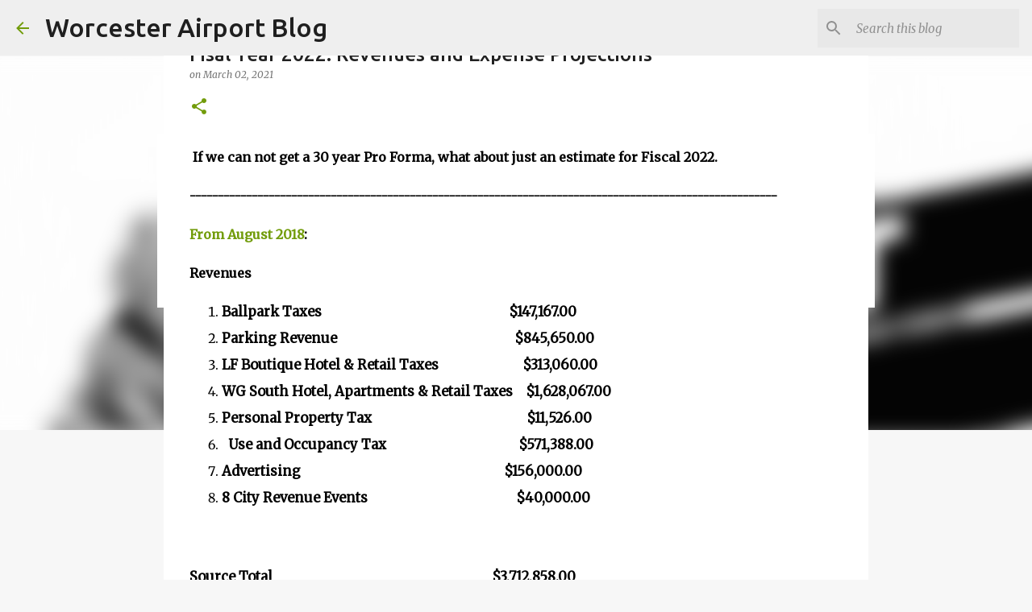

--- FILE ---
content_type: text/html; charset=utf-8
request_url: https://www.google.com/recaptcha/api2/aframe
body_size: 251
content:
<!DOCTYPE HTML><html><head><meta http-equiv="content-type" content="text/html; charset=UTF-8"></head><body><script nonce="upuIWOjRVU2_2WwVPGjjqA">/** Anti-fraud and anti-abuse applications only. See google.com/recaptcha */ try{var clients={'sodar':'https://pagead2.googlesyndication.com/pagead/sodar?'};window.addEventListener("message",function(a){try{if(a.source===window.parent){var b=JSON.parse(a.data);var c=clients[b['id']];if(c){var d=document.createElement('img');d.src=c+b['params']+'&rc='+(localStorage.getItem("rc::a")?sessionStorage.getItem("rc::b"):"");window.document.body.appendChild(d);sessionStorage.setItem("rc::e",parseInt(sessionStorage.getItem("rc::e")||0)+1);localStorage.setItem("rc::h",'1769109916379');}}}catch(b){}});window.parent.postMessage("_grecaptcha_ready", "*");}catch(b){}</script></body></html>